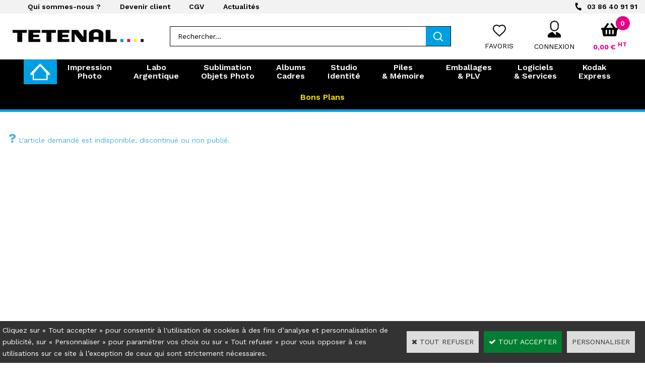

--- FILE ---
content_type: text/html
request_url: https://www.tetenal.fr/attache-triangle-laitonnee-4-16x16-cm-100-pcs-c2x35558213?PGFLngID=0
body_size: 13143
content:
<!DOCTYPE html>
<html>
<head>
<meta name="generator" content="Oxatis (www.oxatis.com)" />
<meta http-equiv="Content-Type" content="text/html; charset=ISO-8859-1" />
<meta http-equiv="Content-Language" content="fr" />
<title> </title>
<meta name="robots" content="index, follow, all" />
<meta http-equiv="Pragma" content="no-cache" />
<meta http-equiv="Expires" content="-1" />

<meta property="og:image" content="http://www.tetenal.fr/Files/134922/" />
<script>
if ('serviceWorker' in navigator) {
navigator.serviceWorker
.register('/sw.js', {
scope: '/'
})
.then(function(reg) {
if (reg.installing) {
console.warn('[SW] installing');
} else if (reg.waiting) {
console. warn ('[SW] installed');
} else if (reg.active) {
console. warn ('[SW] active');
}
})
.catch(function(error) {
console.error('[SW] Registration failed', error);
});
}
</script>

<link rel="canonical" href="https://www.tetenal.fr/PBSCProduct.asp?ItmID=0" /><link rel="StyleSheet" type="Text/css" href="Css/shared.css?v=51">
<link rel="StyleSheet" type="Text/css" href="DesignCss/bootstrap-grid.css?v=6.8">
<link id="-main-css-" rel="StyleSheet" type="Text/css" href="DesignCss/258000/267/style.css?v=2024.1.25-14.47.35">
<style type="text/css">IMG.BlackBox { border-color: #000000; }</style>
<script type="text/javascript" data-type="frontend-config">
window.oxInfos = {
	oxADContext : 0,
	oxCurrency : {mainFormat:"#&nbsp;&euro;",decSep:",",thousandsSep:".",taxMode:0,code:978},
	oxLang : 0,
	oxUser : null,
	oxAccid: 134922,
	oxCart: {
		total: 0,
		qty: 0,
		subTotalNet: 0,
		shippingOffered: 1
	},
	oxPriceConf: {
		priceIdx: null,
		vatMode: null,
		ecopartMode: null,
		ecopartAmount: 0,
		taxEngine: 0
	},
	oxProps: {
		allowCreation: false,
		decimalQty: false,
		decimalPlaces: 5
	}
};
</script>
<script type="text/javascript" data-type="frontend-frontAPI">
window.oxInfos = window.oxInfos || {};
window.oxInfos.corePublicPath = '/frontend/frontAPI/';
</script>
<script type="text/javascript" src="/frontend/frontAPI/frontAPI-es6.js?hash=3ded44ea47e09e1d31d3"></script>
<meta name="google-site-verification" content="FMHFie32sAUqQ531j6VbsAVnvx6Zui-S2Yq-ZoZdgrc"/>
<meta name="google-site-verification" content="xjvneoPBjy5TG5Vhpr2uHBYSjR5Jp7mc047MY_MzKVw"/>

<script type="text/javascript" data-type="frontend-config">
window.name = "NG_DEFER_BOOTSTRAP!";
window.appDependencies = ['oxFramework'];
window.appConfig = window.appConfig||{};
window.oxAppsConfig = {};
window.oxModulesToLoad = [];
</script>
<link rel="StyleSheet" href="/frontend/angular-1.3.15/css/oxApps.css?v=2.152.7">
<script type="text/javascript" src="/frontend/angular-1.3.15/angularFramework.js?v=2.152.7"></script>
<script type="text/javascript" src="/frontend/angular-1.3.15/i18n/angular-locale_fr-fr.js"></script>
<!-- ## APPSCORE V2 - trouble [dsc] ## -->
<script>

</script>
<script type="text/javascript" src="/frontend/scripts/oxCart6App/oxCart6App.js"></script>
<script type="text/javascript">
oxCart.popupReinsuranceWbId = 0;
</script>
<!-- ## APPSCORE V2 ## -->
<script type="text/javascript">
window.oxAppsConfig.csBackTotop= [{
	condition: '#maincontainer'
	,place: {
		tag: '<div cs cs-back-to-top trigger="100" is-app="true"><img src="Files/134922/../0/oxa-arrow-up-white-60x60.png"></div>'
		,method: 'append'
		,target: '#maincontainer'
	}
}];
</script>
<script type="text/javascript">
</script>

<script src="/frontend/angular-1.3.15/baseApp.js?v=2.152.7"></script>
<script type="text/javascript" src="/files/134922/Cfg/Appscfg-L0.js?v=2026-1-20-2&w=16202621619PM"></script>
<!-- 2021/08/20 - FA - Masque stock dans recherche 
<style type="text/css">
  #searchAnswers .PBShortTxt.PBMsgInStock {
  display:none
  }
</style>
-->
<LINK REL="SHORTCUT ICON" HREF="/Files/134922/favicon.ico"><script type="text/javascript" src="/Files/15269/cellUniformizer.js"></script>
<script src='/frontend/angular-1.3.15/modules/coolPopup/coolPopup.js'></script>
<script>
  window.appConfig.customDev= {
	  "proCategories": ['4124869','4130323','4130321','4130322','4348646','4348524','4348648','4348585']
  };
</script>
<script src="/frontend/Files/134922/react/v2.1/app.js" id="app-script"></script>

<script type="text/javascript">
	window.oxInfos=window.oxInfos||{};
	window.oxInfos.serverDatetime = '1/20/2026 3:30:46 AM';
	window.oxInfos.domain = 'https://www.tetenal.fr';
	window.oxInfos.oxProps=window.oxInfos.oxProps||{};
	window.oxInfos.oxProps.loginByCode=0;
	;

window.oxInfos=window.oxInfos||{};
window.oxInfos.oxUserAgent={mac_os:"intel mac os x 10_15_7",macintosh:"intel mac os x 10_15_7",chrome:"131",ecmascript6:true};
window.oxInfos=window.oxInfos||{};window.oxInfos.oxEnv=window.oxInfos.oxEnv||{};
window.oxInfos.oxEnv.current={platform:'frontoffice'};
window.oxInfos.oxEnv.frontoffice='prod';
window.oxInfos.oxEnv.mobile='prod';
window.oxInfos.oxEnv.admin='prod';
window.oxInfos.oxEnv.apps='prod';
window.oxInfos.oxEnv.framework='prod';
window.oxInfos.oxEnv.dev='prod';
window.oxInfos.oxEnv.api='prod';
window.oxInfos.oxEnv.sw='prod';

document.cookie = "TestCookie=1" ;
if (document.cookie == "") window.location = "BrowserError.asp?ErrCode=1" ;
else document.cookie = 'TestCookie=; expires=Thu, 01 Jan 1970 00:00:00 GMT';
function PGFOnLoad() {
	if (typeof(OxPGFOnLoad) != "undefined") OxPGFOnLoad();
	if (typeof(OxBODYOnLoad) != "undefined") OxBODYOnLoad();
}
var OxLangID = 0 ;
</script>
<noscript><center><a href="BrowserError.asp?ErrCode=2&amp;LangID=0" rel="nofollow"><img src="Images/PGFJSErrL0.gif" border="0" alt="Err"></a><br/><br/></center></noscript>
<script>window.arrayGTM = window.arrayGTM || [];window.arrayGTM.push('GTM-TSKJ29T', 'GTM-M9CGH6P');</script>
<script src="/frontend/scripts/core/gtag.min.js" defer="true"></script>
</head>
<body onload="PGFOnLoad()" class="PB">
<script type="text/javascript" src="HLAPI.js"></script>
<script type="text/javascript">
function SubmitAction( nActionID, strFormAction, nValidate, nSkipSubmit, nSkipReturn ) {
	var bResult = true ;
	if (nActionID != null) document.MForm.ActionID.value = nActionID ;
	if ((strFormAction != null) && (strFormAction != "")) document.MForm.action= strFormAction ;
	if ( nValidate ) bResult = ValidateMForm();
	if ( nSkipSubmit == null ) nSkipSubmit = 0 ;
	if ( bResult && (nSkipSubmit == 0) ) document.MForm.submit();
	if ( nSkipReturn == 1 )
		return ;
	else
		return( bResult );
}
</script> 

<script language="javascript" src="WindowAPI.js"></script>
<form style="margin-bottom:0" name="PdtForm" method="GET" action="">
<input type="hidden" name="ItmID" value="0">
<input type="hidden" name="XMLOpt1" value="-1">
<input type="hidden" name="XMLOpt2" value="-1">
<input type="hidden" name="RelatedPdtIDs" value="">
<input type="hidden" name="PackagingID" value="">
</form>
<script language="javascript">
	function GetCtrlValue(objCtrl, varDefaultValue) {
		var nResult = varDefaultValue;
		switch (objCtrl.nodeName) {
			case 'SELECT':
				nResult = objCtrl.selectedIndex;
				break;
			case undefined:
				var nItemCount = objCtrl.length;
				if (nItemCount != null)
					for (var nIdx = 0; nIdx < nItemCount; nIdx++)
						if (objCtrl[nIdx].checked) {
							nResult = nIdx;
							break;
						}
				break;
		}
		return nResult;
	}

	function GetRelatedProducts() {
		var strResult = "", strSep = "";
		var objForm = document.MForm;
		for (var i = 0; i < objForm.elements.length; i++) {
			var e = objForm.elements[i];
			if (e.type == 'checkbox')
				if (e.checked)
					if (e.name == "OxRelatedPdt") {
						strResult = strResult + strSep + e.value;
						strSep = ","
					}
		}
		return strResult;
	}

	function PostFormData(bCustomHandlerOk, nProductID, strFormAction, strCanonicalUrl) {
		var bResult = false, objCtrl, nXMLOpt1 = -1, nXMLOpt2 = -1, strRelatedPdtIDs, strURLParams, nPackagingID;

		objCtrl = document.MForm["XMLOpt1"];
		if (objCtrl) nXMLOpt1 = GetCtrlValue(objCtrl, 0);
		objCtrl = document.MForm["XMLOpt2"];
		if (objCtrl) nXMLOpt2 = GetCtrlValue(objCtrl, 0);
		strRelatedPdtIDs = GetRelatedProducts();
		objCtrl = document.MForm["PackagingID"];
		if (objCtrl) nPackagingID = parseInt(objCtrl.value, 10);

		if (bCustomHandlerOk) {
			if (window.OxAddToCart) {
				strURLParams = "ItmID=" + nProductID + (nXMLOpt1 >= 0 ? "&XMLOpt1=" + nXMLOpt1 : "") + (nXMLOpt2 >= 0 ? "&XMLOpt2=" + nXMLOpt2 : "");
				strURLParams += (strRelatedPdtIDs.length > 0 ? "&RelatedPdtIDs=" + strRelatedPdtIDs : "");
				strURLParams += (nPackagingID != undefined ? "&PackagingID=" + nPackagingID : "");
				bResult = OxAddToCart(nProductID, strURLParams);
			}
		}
		if (!bResult) {
			//alert( nXMLOpt1 + ' ' + nXMLOpt2 );
			if (strCanonicalUrl) {
				document.PdtForm.action = strCanonicalUrl;
				document.PdtForm.removeChild(document.PdtForm["ItmID"]);
			} else {
				document.PdtForm.action = strFormAction;
				document.PdtForm["ItmID"].value = nProductID;
			}
			document.PdtForm["XMLOpt1"].value = nXMLOpt1;
			document.PdtForm["XMLOpt2"].value = nXMLOpt2;
			document.PdtForm["RelatedPdtIDs"].value = strRelatedPdtIDs;
			if (nPackagingID != undefined) document.PdtForm["PackagingID"].value = nPackagingID;
			document.PdtForm.submit();
		}
	}
	function ViewOption(nPdtOptID, url) {
		PostFormData(false, nPdtOptID, "PBSCProduct.asp", url);
	}
	function AddToCart(nPdtOptID) {
		PostFormData(true, nPdtOptID, "PBShoppingCart.asp");
	}
	function OnChooseOption(url, idx, optionValueID, name) {
		document.MForm["PDTOPTVALUEID" + idx].value = optionValueID;
		document.MForm["PDTOPTVALUENAME" + idx].value = name;
		OnChangeOption(url);
	}
	function OnChangeOption(url, cbIdx) {
		var nOptIdx, objSelect, strValues = "", strSep = "", nCurIdx;
		for (nOptIdx = 0; nOptIdx < 3; nOptIdx++) {
			objSelect = document.MForm["PDTOPTVALUEID" + nOptIdx];
			if (objSelect && objSelect.type == 'hidden') {
				strValues = strValues + strSep + document.MForm["PDTOPTVALUENAME" + nOptIdx].value;
				strSep = "]|["
			}
			else if (objSelect) {
				nCurIdx = objSelect.selectedIndex;
				if (nCurIdx >= 0) {
					strValue = objSelect.options[nCurIdx].text;
					if (cbIdx == nOptIdx) {
						var optionUrl = objSelect.options[nCurIdx].getAttribute('url');
						if (optionUrl && optionUrl.length > 0) url = optionUrl;
					}
					strValues = strValues + strSep + strValue;
					strSep = "]|["
				}
			}
		}
		document.MForm["HVOptSelected"].value = strValues;
		if (url)
			document.MForm.action = url;
		SubmitAction( 1);
	}
	function OnChangePackaging() {
		SubmitAction(2);
	}
</script>

<div id="maincontainer" class="sccatalog itemdetail is-template">

	<div id="headercontainer">
		<div id="headerarea">
<div class="top-header__container">
	<div class="top-header__inner container--content-width l-ox-grid l-ox-grid--bleed l-ox-grid--justify-space-between l-ox-grid--align-center">
		<div class="top-header__block-left">
			<a href="/societe">Qui sommes-nous ?</a>
			<a href="/PBUserLogin.asp?CCode=33">Devenir client</a>
			<a href="/conditions-generales-vente">CGV</a>
			<a href="/PBHotNews.asp?PBMInit=1">Actualités</a>
		</div>
		<div class="top-header__block-right">
			<a href="/contact" class="top-header__contact"><span class="top-header__contact--media">Nous contacter </span>03 86 40 91 91</a>
		</div>
	</div>	
</div>

<div class="header-main__container">
		<div class="header-main__inner container--content-width">
			<div class="l-ox-grid l-ox-grid--bleed l-ox-grid--justify-space-between l-ox-grid--align-center">
				<div class="l-ox-grid__col-auto header-brand__container">
					<div class="header-item header-brand__inner">
						<div class="header-logo__inner"><a href="/"><img src="Files/134922/Img/03/logo.png"/></a></div>
						<span class="header-img__inner"></span>
						<div class="header-text__inner"><span id="headertext"><FONT size="2pt">Produits & Solutions pour l'Impression Photo</FONT></span></div>
					</div>
				</div>
				<div class="l-ox-grid__col header-shop-search__container">
					
					<div class="header-item header-shop-search__inner"><div id="headerSearchBlock" class="header-search-block--shopping-cart"><form action="PBSearch.asp" method="get" name="headerSearch"><input type="hidden" name="ActionID" value="1"><input type="hidden" name="CCode" value="2"><input type="hidden" name="ShowSMImg" value="1"><input type="text" onfocus="this.value='';" id="headerSearchText" name="SearchText" class="searchtext" value="Rechercher..." size="18"><button class="blockbtn" type="submit"><span>OK</span></button></form></div></div>

				</div>
				<div class="l-ox-grid__col-auto header-user-menu__container">
					<div class="header-user-menu__inner">
						<div class="l-ox-grid l-ox-grid--bleed l-ox-grid--justify-end">
							
							<div class="l-ox-grid__col-auto header-wish__container">

								<div class="header-wish__inner"><a href="/PBWishList.asp">Favoris</a></div>

							</div>
							
							<div class="l-ox-grid__col-auto header-account__container">

								<div class="header-account__inner"><a class="accountLink" href="PBUserLogin.asp?CCode=33"><span>Compte</span></a></div>

							</div>
							<div class="l-ox-grid__col-auto header-shop-cart__container">

								<div id="headerInfoCart" class="header-shop-cart__inner cs cs-zone-click">
										 <a class="cartLink" href="PBShoppingCart.asp?PBMInit=1"><span>Votre panier</span></a>
										<a href="/PBShoppingCart.asp?PBMInit=1" class="header-shop-cart__shop-cart">
										 <span id="cartItems" class="header-shop-cart__qty">
										   0</span>
										   <span class="cartPrice header-shop-cart__price">0,00&nbsp;&euro;</span>
										 </a>
								</div>
							</div>
						</div>
					</div>
				</div>
			</div>
		</div>
</div><div id="headermenu"><ul id="hmenu"><li class="begin">&nbsp;</li><li class="miimg menu-home"><a class="menu" href="/"><img src="Files/134922/Img/01/home-front-small.png"/></a></li><li class="mitext menusep" id="pmenu4406202" onmouseover="OxMenu('menu4406202',true)" onmouseout="OxMenu('menu4406202',false)"><a class="menu" id="amenu4406202" href="impression-photo-c102x4122905"><FONT size="3pt">Impression<br>Photo</FONT></a><div><ul class="submenu" id="menu4406202" onmouseover="OxSubMenu(this,true)" onmouseout="OxSubMenu(this,false)"><li class="begin">&nbsp;</li><li class="mitext wb-id:2252002"><span>menu page builder 2252002</span></li><li class="end">&nbsp;</li></ul></div></li><li class="mitext menusep" id="pmenu4406185" onmouseover="OxMenu('menu4406185',true)" onmouseout="OxMenu('menu4406185',false)"><a class="menu" id="amenu4406185" href="labo-argentique-c102x4122885"><FONT size="3pt">Labo<br>Argentique</FONT></a><div><ul class="submenu" id="menu4406185" onmouseover="OxSubMenu(this,true)" onmouseout="OxSubMenu(this,false)"><li class="begin">&nbsp;</li><li class="mitext wb-id:2252216"><span>menu page builder 2252216</span></li><li class="end">&nbsp;</li></ul></div></li><li class="mitext menusep" id="pmenu4406427" onmouseover="OxMenu('menu4406427',true)" onmouseout="OxMenu('menu4406427',false)"><a class="menu" id="amenu4406427" href="PBSCCatalog.asp?CatID=4125013"><FONT size="3pt">Sublimation<br>Objets Photo</FONT></a><div><ul class="submenu" id="menu4406427" onmouseover="OxSubMenu(this,true)" onmouseout="OxSubMenu(this,false)"><li class="begin">&nbsp;</li><li class="mitext wb-id:2252334"><span>menu page builder 2252334</span></li><li class="end">&nbsp;</li></ul></div></li><li class="mitext menusep" id="pmenu4407582" onmouseover="OxMenu('menu4407582',true)" onmouseout="OxMenu('menu4407582',false)"><a class="menu" id="amenu4407582" href="albums-cadres-c102x4125871"><FONT size="3pt">Albums<br>Cadres</FONT></a><div><ul class="submenu" id="menu4407582" onmouseover="OxSubMenu(this,true)" onmouseout="OxSubMenu(this,false)"><li class="begin">&nbsp;</li><li class="mitext wb-id:2252347"><span>menu page builder 2252347</span></li><li class="end">&nbsp;</li></ul></div></li><li class="mitext menusep" id="pmenu4407345" onmouseover="OxMenu('menu4407345',true)" onmouseout="OxMenu('menu4407345',false)"><a class="menu" id="amenu4407345" href="studio-identite-c102x4126027"><FONT size="3pt">Studio<br>Identité</FONT></a><div><ul class="submenu" id="menu4407345" onmouseover="OxSubMenu(this,true)" onmouseout="OxSubMenu(this,false)"><li class="begin">&nbsp;</li><li class="mitext wb-id:2251522"><span>menu page builder 2251522</span></li><li class="end">&nbsp;</li></ul></div></li><li class="mitext menusep" id="pmenu4411098" onmouseover="OxMenu('menu4411098',true)" onmouseout="OxMenu('menu4411098',false)"><a class="menu" id="amenu4411098" href="piles-et-memoire-c102x4130560"><FONT size="3pt">Piles<br>& Mémoire</FONT></a><div><ul class="submenu" id="menu4411098" onmouseover="OxSubMenu(this,true)" onmouseout="OxSubMenu(this,false)"><li class="begin">&nbsp;</li><li class="mitext wb-id:2252374"><span>menu page builder 2252374</span></li><li class="end">&nbsp;</li></ul></div></li><li class="mitext menusep" id="pmenu4411099" onmouseover="OxMenu('menu4411099',true)" onmouseout="OxMenu('menu4411099',false)"><a class="menu" id="amenu4411099" href="emballages-plv-c102x4130622"><FONT size="3pt">Emballages<br>& PLV</FONT></a><div><ul class="submenu" id="menu4411099" onmouseover="OxSubMenu(this,true)" onmouseout="OxSubMenu(this,false)"><li class="begin">&nbsp;</li><li class="mitext wb-id:2252390"><span>menu page builder 2252390</span></li><li class="end">&nbsp;</li></ul></div></li><li class="mitext menusep" id="pmenu4412424" onmouseover="OxMenu('menu4412424',true)" onmouseout="OxMenu('menu4412424',false)"><a class="menu" id="amenu4412424" href="logiciels-et-services-c102x4130608"><FONT size="3pt">Logiciels<br>& Services</FONT></a><div><ul class="submenu" id="menu4412424" onmouseover="OxSubMenu(this,true)" onmouseout="OxSubMenu(this,false)"><li class="begin">&nbsp;</li><li class="mitext wb-id:2252427"><span>menu page builder 2252427</span></li><li class="end">&nbsp;</li></ul></div></li><li class="mitext menusep"><a class="menu" href="http://www.tetenal.fr/portail-Kodak-Express"><FONT size="3pt">Kodak<br>Express</FONT></a></li><li class="mitext menusep"><a class="menu" href="bons-plans-c102x4328841"><FONT size="3pt" color="FFE800">Bons Plans</FONT></a></li><li class="end">&nbsp;</li></ul></div>
<script type="text/javascript">
function OxMenu(menu,display){
	var objElem=(document.getElementById)?document.getElementById(menu):document[menu];
	objElem.style.visibility=display?'visible':'hidden';
}
function OxHandleSubMenu(id,over){
	var newClass='subactive', objElem=(document.getElementById)?document.getElementById(id):document[id];
	if (!objElem) return;
	var cls = objElem.className, idx = (' '+cls+' ').indexOf(' ' + newClass + ' ');
	if (over){ if(idx<0) objElem.className=cls+(cls?' ':'')+newClass;
	}else if(idx>=0) objElem.className=objElem.className.replace(new RegExp('(\\s|^)'+newClass+'(\\s|$)'),' ');
}
function OxSubMenu(elem,over){
	OxHandleSubMenu('a'+elem.id,over);
}
</script>

		</div>
	</div>
	<div id="bodycontainer">
		<div id="bodyarea">
		<div id="bodycolumn1"></div>
		<div id="bodycolumn3"></div><!-- bodycolumn3 -->
		<div id="bodycolumn2" class="widecolumn2">
			<div id="bodydata"><!--DATA-->

<form name="MForm" method="POST" action="PBSCProduct.asp">
<input type="hidden" name="ActionID" value="0">
<input type="hidden" name="HVProductID" value="35558213">
<input type="hidden" name="HVParentID" value="0">
<input type="hidden" name="HVOptSelected" value="">
<link rel="stylesheet" type="text/css" href="/frontend/design/css/oxProductTemplatesShared.min.css"><div class="c-ox-product-detail c-ox-product-detail--template-studio-simple"><tr class="viewDetail"><td><div class="sectiondata"><div class="sectiondataarea"><TABLE border="0" width="100%" cellspacing="0" cellpadding="2"><TR><TD align="left" valign="top"><img id="iconerror" src="T.gif"><FONT class="PBErrMsg">&nbsp;L'article demandé est indisponible, discontinué ou non publié.</FONT></TD></TR></TABLE></div></div></td></tr></div>
</form>

<script type="application/ld+json" id="productData">{"@context":"http:\/\/schema.org\/","@type":"Product","name":null,"sku":null,"url":"https:\/\/www.tetenal.fr\/PBSCProduct.asp?ItmID=0","description":null,"offers":{"@type":"Offer","priceCurrency":"EUR","price":"","availability":"http:\/\/schema.org\/OutOfStock","seller":{"@type":"Thing","name":"https:\/\/www.tetenal.fr"}}}</script>


			</div> <!--bodydata -->
		</div><!-- bodycolumn2 -->
		<div class="clearbodycontainer">&nbsp;</div>
	</div><!-- bodyarea -->
	</div><!-- bodycontainer -->
	<div id="footercontainer">
		<div id="footerarea"><div id="footerblock"><div data-layout="{&quot;desktop&quot;:[6,6],&quot;tablet&quot;:[6,6],&quot;mobile&quot;:[12]}" data-jss-id="jsskzkydn" class="ox-row l-ox-row l-ox-row--no-negative l-ox-row--full-width jsskzkydn"><div class="ox-row__inner l-ox-row__inner"><div data-jss-id="jss1i6oxjh" class="ox-row__col l-ox-row__col l-ox-row__col-6 l-ox-row__col-md-6 l-ox-row__col-sm-12 jss1i6oxjh"><div data-jss-id="jssf0aehu" class="ox-div jssf0aehu"><div data-tag-name="span" data-jss-id="jssyjk1u1" class="ox-title jssyjk1u1"><span class="ox-title__inner">Inscription à la newsletter Tetenal</span></div><div data-tag-name="span" data-jss-id="jssl0qavw" class="ox-title jssl0qavw"><span class="ox-title__inner">Recevez nos informations et promotions exclusives !</span></div></div></div><div data-jss-id="jsssfmvh3" class="ox-row__col l-ox-row__col l-ox-row__col-6 l-ox-row__col-md-6 l-ox-row__col-sm-12 jsssfmvh3"><div data-jss-id="jss5pji3l" class="ox-div jss5pji3l"><div rel="hlid[=]2048[&amp;]href[=]www.tetenal.fr/PBCPPlayer.asp?ID=2430187" data-jss-id="jss3ksjnt" class="ox-button jss3ksjnt"><a class="btnmain c-button c-button--primary" href="http://www.tetenal.fr/PBCPPlayer.asp?ID=2430187" rel="hlid[=]2048[&amp;]href[=]www.tetenal.fr/PBCPPlayer.asp?ID=2430187" target="_self"><span class="c-button__inner">&#8594; Je m'abonne gratuitement aux actus Tetenal ! &#8592;</span></a></div></div></div></div></div><div data-layout="{&quot;desktop&quot;:[12],&quot;tablet&quot;:[12],&quot;mobile&quot;:[12]}" data-jss-id="jss1rkozww" class="ox-row l-ox-row l-ox-row--no-negative l-ox-row--full-width jss1rkozww"><div class="ox-row__inner l-ox-row__inner"><div data-jss-id="jss1603ekj" class="ox-row__col l-ox-row__col l-ox-row__col-12 l-ox-row__col-md-12 l-ox-row__col-sm-12 jss1603ekj"><div data-layout="{&quot;desktop&quot;:[3,3,3,3],&quot;tablet&quot;:[6,6],&quot;mobile&quot;:[12]}" data-jss-id="jsss22nw0" class="ox-row l-ox-row jsss22nw0"><div class="ox-row__inner l-ox-row__inner"><div data-jss-id="jss7b2b6n" class="ox-row__col l-ox-row__col l-ox-row__col-3 l-ox-row__col-md-6 l-ox-row__col-sm-12 jss7b2b6n"><div rel="hlid[=]128[&amp;]cpid[=]2216475[&amp;]curl[=]paiement" onclick="document.location=&#x27;paiement&#x27;" data-jss-id="jss1j5s4f0" class="ox-div reassurances__block jss1j5s4f0"><div data-jss-id="jssw1ubf" class="ox-image jssw1ubf"><img class="ox-img" src="/files/134922/img/23/paiement-100-securise.png" srcSet=""/></div><div data-tag-name="span" data-jss-id="jss168d7p7" class="ox-title reassurances__title jss168d7p7"><span class="ox-title__inner">Paiement <span style="color: #43afe3; font-weight: 600;">100% sécurisé</span></span></div><div data-tag-name="span" data-jss-id="jsscg8k09" class="ox-title jsscg8k09"><span class="ox-title__inner">Voir nos moyens de paiement</span></div></div></div><div data-jss-id="jss1d9qu10" class="ox-row__col l-ox-row__col l-ox-row__col-3 l-ox-row__col-md-6 l-ox-row__col-sm-12 jss1d9qu10"><div rel="hlid[=]128[&amp;]cpid[=]2216476" onclick="document.location=&#x27;PBCPPlayer.asp?ID=2216476&#x27;" data-jss-id="jssj25y9g" class="ox-div reassurances__block jssj25y9g"><div data-jss-id="jssnq1bp0" class="ox-image jssnq1bp0"><img class="ox-img" src="/files/134922/img/23/livraison-rapide.png" srcSet=""/></div><div data-tag-name="span" data-jss-id="jssrkyug5" class="ox-title reassurances__title jssrkyug5"><span class="ox-title__inner">Livraison <span style="color: #43afe3; font-weight: 600;">rapide</span></span></div><div data-tag-name="span" data-jss-id="jssofvrg0" class="ox-title jssofvrg0"><span class="ox-title__inner">Voir nos modalités</span></div></div></div><div data-jss-id="jss1v8bl5z" class="ox-row__col l-ox-row__col l-ox-row__col-3 l-ox-row__col-md-6 l-ox-row__col-sm-12 jss1v8bl5z"><div rel="hlid[=]128[&amp;]cpid[=]2216479[&amp;]curl[=]contact" onclick="document.location=&#x27;contact&#x27;" data-jss-id="jss1qm6jwb" class="ox-div reassurances__block jss1qm6jwb"><div data-jss-id="jss1y9moxt" class="ox-image jss1y9moxt"><a href="contact" rel="hlid[=]128[&amp;]cpid[=]2216479[&amp;]curl[=]contact" target="_self" class="ox-navigation"><img class="ox-img" src="/files/134922/img/14/contact.png" srcSet=""/></a></div><div data-tag-name="span" data-jss-id="jsscl91d3" class="ox-title reassurances__title jsscl91d3"><span class="ox-title__inner"><span style="color: #43afe3; font-weight: 600;">03 86 40 91 91</span></span></div><div data-tag-name="span" data-jss-id="jssc23ae7" class="ox-title jssc23ae7"><span class="ox-title__inner">Contactez-nous !</span></div></div></div><div data-jss-id="jss1dn0eeg" class="ox-row__col l-ox-row__col l-ox-row__col-3 l-ox-row__col-md-6 l-ox-row__col-sm-12 jss1dn0eeg"><div data-jss-id="jss15deqwl" class="ox-div reassurances__block jss15deqwl"><div data-jss-id="jss1cmardv" class="ox-image jss1cmardv"><a href="https://www.tetenal.fr/Hotline-Technique-Tetenal" rel="hlid[=]2048[&amp;]href[=]https://www.tetenal.fr/Hotline-Technique-Tetenal" target="_self" class="ox-navigation"><img class="ox-img" src="/files/134922/img/21/hotline.png" srcSet=""/></a></div><div data-tag-name="span" data-jss-id="jssj5phba" class="ox-title reassurances__title jssj5phba"><span class="ox-title__inner"><span style="color: #43afe3; font-weight: 600;"><a href="https://www.tetenal.fr/Hotline-Technique-Tetenal" rel="hlid[=]2048[&amp;]href[=]https://www.tetenal.fr/Hotline-Technique-Tetenal">Hotline Technique<br /><span style="color: #34495e;">du lundi au vendredi</span></a></span></span></div></div></div></div></div></div></div></div><div data-layout="{&quot;desktop&quot;:[12],&quot;tablet&quot;:[12],&quot;mobile&quot;:[12]}" data-jss-id="jssfrrn0m" class="ox-row l-ox-row l-ox-row--no-negative l-ox-row--full-width jssfrrn0m"><div class="ox-row__inner l-ox-row__inner"><div data-jss-id="jss11lze3o" class="ox-row__col l-ox-row__col l-ox-row__col-12 l-ox-row__col-md-12 l-ox-row__col-sm-12 jss11lze3o"><div data-layout="{&quot;desktop&quot;:[12],&quot;tablet&quot;:[12],&quot;mobile&quot;:[12]}" data-jss-id="jss1y2yja7" class="ox-row l-ox-row jss1y2yja7"><div class="ox-row__inner l-ox-row__inner"><div data-jss-id="jssazknz" class="ox-row__col l-ox-row__col l-ox-row__col-12 l-ox-row__col-md-12 l-ox-row__col-sm-12 jssazknz"><div data-jss-id="jssqbhfrf" class="ox-div jssqbhfrf"><div data-jss-id="jss1naac6r" class="ox-html jss1naac6r"><div class="ox-html__inner"><div cs="" cs-grab="" target="#footermenu"></div></div></div></div><div data-jss-id="jss1mz7ys5" class="ox-div jss1mz7ys5"><div data-jss-id="jss6xckdv" class="ox-image jss6xckdv"><img class="ox-img" src="/files/134922/img/11/logo-footer.png" srcSet=""/></div><div data-jss-id="jssg16c4d" class="ox-spacer jssg16c4d"></div><div data-jss-id="jss16vxv8o" class="ox-div jss16vxv8o"><div data-jss-id="jssos2xpl" class="ox-image social-icon jssos2xpl"><a href="https://www.facebook.com/TetenalFrance" rel="hlid[=]1[&amp;]href[=]https://www.facebook.com/TetenalFrance" target="_blank" class="ox-navigation"><img class="ox-img" src="/files/134922/img/09/facebook.png" srcSet=""/></a></div><div data-jss-id="jssuhcwn0" class="ox-image social-icon jssuhcwn0"><a href="https://www.instagram.com/tetenalfrance/?hl=fr" rel="hlid[=]1[&amp;]href[=]https://www.instagram.com/tetenalfrance/?hl=fr" target="_blank" class="ox-navigation"><img class="ox-img" src="/files/134922/img/06/instagram.png" srcSet=""/></a></div><div data-jss-id="jss1uxqhoe" class="ox-image social-icon jss1uxqhoe"><a href="https://www.linkedin.com/company/tetenal-france/" rel="hlid[=]1[&amp;]href[=]https://www.linkedin.com/company/tetenal-france/" target="_blank" class="ox-navigation"><img class="ox-img" src="/files/134922/img/09/linkedin-logo.png" srcSet=""/></a></div><div data-jss-id="jss16bd7at" class="ox-image social-icon jss16bd7at"><a href="https://www.youtube.com/channel/UCoqVyNNpHaQpETJ1fQMbxkA" rel="hlid[=]1[&amp;]href[=]https://www.youtube.com/channel/UCoqVyNNpHaQpETJ1fQMbxkA" target="_blank" class="ox-navigation"><img class="ox-img" src="/files/134922/img/23/youtube.jpg" srcSet=""/></a></div></div></div></div></div></div></div></div></div><style data-jss data-wbid="2247949" data-usage="oxPagebuilderCss">.jsskzkydn {
  padding-top: 20px;
  padding-left: 30px;
  padding-right: 30px;
  padding-bottom: 20px;
  background-color: #009FE3;
}
.jsskzkydn > .l-ox-row__inner > .l-ox-row__col {
  padding-left: 0px;
  padding-right: 0px;
}
.jsskzkydn > .l-ox-row__inner {
  max-width: calc(100% + 0px + 0px);
  margin-left: -0px;
  margin-right: -0px;
}
.jss1i6oxjh {
  display: flex;
  flex-wrap: wrap;
  align-items: flex-end;
  flex-direction: column;
  justify-content: flex-start;
}
@media screen and (max-width: 560px) {
  .jss1i6oxjh {
    display: block;
  }
}
.jssf0aehu {
  display: flex;
  align-items: flex-start;
  margin-right: 80px;
  flex-direction: column;
  justify-content: flex-start;
}
@media screen and (max-width: 560px) {
  .jssf0aehu {
    flex: 0 1 auto;
    width: 100%;
    flex-wrap: wrap;
    max-width: 700px;
    align-items: flex-end;
    align-content: stretch;
    flex-direction: row-reverse;
    justify-content: center;
  }
}
.jssyjk1u1 {
  font-size: 29px;
  margin-top: 0px;
  text-align: center;
  margin-left: 0px;
  padding-top: 0px;
  margin-right: 0px;
  padding-left: 0px;
  margin-bottom: 0px;
  padding-right: 0px;
  padding-bottom: 0px;
}
.jssyjk1u1 > .ox-title__inner {
  color: rgba(255, 255, 255, 1);
  display: block;
  font-size: 29px;
  font-weight: bold;
}
.jssl0qavw {
  font-size: 18px;
  text-align: center;
  margin-left: 0px;
  padding-top: 0px;
  margin-right: 0px;
  padding-left: 0px;
  margin-bottom: 0px;
  padding-right: 0px;
  padding-bottom: 0px;
}
.jssl0qavw > .ox-title__inner {
  color: rgba(255, 255, 255, 1);
  display: block;
  font-size: 18px;
}
.jsssfmvh3 {
  display: flex;
  align-items: flex-start;
  flex-direction: column;
  justify-content: center;
}
.jss5pji3l {
  width: 100%;
  max-width: 500px;
}
.jss3ksjnt > .btnmain.c-button {
  font-size: 18px;
}
.jss1rkozww {
  padding-top: 55px;
  padding-left: 30px;
  padding-right: 30px;
  padding-bottom: 55px;
}
.jss1rkozww > .l-ox-row__inner > .l-ox-row__col {
  padding-left: 0px;
  padding-right: 0px;
}
.jss1rkozww > .l-ox-row__inner {
  max-width: calc(100% + 0px + 0px);
  margin-left: -0px;
  margin-right: -0px;
}

.jsss22nw0 {
  width: 100%;
  max-width: 1510px;
}
.jsss22nw0 > .l-ox-row__inner > .l-ox-row__col {
  padding-left: 15px;
  padding-right: 15px;
}
.jsss22nw0 > .l-ox-row__inner {
  max-width: calc(100% + 15px + 15px);
  margin-left: -15px;
  margin-right: -15px;
}

.jss1j5s4f0 {
  display: flex;
  align-items: center;
  flex-direction: column;
  justify-content: center;
}

.jss168d7p7 {
  font-size: 20px;
  margin-top: 0px;
  margin-left: 0px;
  padding-top: 0px;
  margin-right: 0px;
  padding-left: 0px;
  margin-bottom: 0px;
  padding-right: 0px;
  padding-bottom: 0px;
}
.jss168d7p7 > .ox-title__inner {
  display: block;
  font-size: 20px;
}
.jsscg8k09 {
  font-size: 16px;
  margin-top: 0px;
  margin-left: 0px;
  padding-top: 0px;
  margin-right: 0px;
  padding-left: 0px;
  margin-bottom: 0px;
  padding-right: 0px;
  padding-bottom: 0px;
}
.jsscg8k09 > .ox-title__inner {
  display: block;
  font-size: 16px;
}

.jssj25y9g {
  display: flex;
  align-items: center;
  flex-direction: column;
  justify-content: center;
}

.jssrkyug5 {
  font-size: 20px;
  margin-top: 0px;
  margin-left: 0px;
  padding-top: 0px;
  margin-right: 0px;
  padding-left: 0px;
  margin-bottom: 0px;
  padding-right: 0px;
  padding-bottom: 0px;
}
.jssrkyug5 > .ox-title__inner {
  display: block;
  font-size: 20px;
}
.jssofvrg0 {
  font-size: 16px;
  margin-top: 0px;
  margin-left: 0px;
  padding-top: 0px;
  margin-right: 0px;
  padding-left: 0px;
  margin-bottom: 0px;
  padding-right: 0px;
  padding-bottom: 0px;
}
.jssofvrg0 > .ox-title__inner {
  display: block;
  font-size: 16px;
}
@media screen and (max-width: 1024px) {
  .jss1v8bl5z {
    padding-top: 35px;
  }
}
.jss1qm6jwb {
  display: flex;
  align-items: center;
  flex-direction: column;
  justify-content: center;
}

.jsscl91d3 {
  font-size: 20px;
  margin-top: 0px;
  margin-left: 0px;
  padding-top: 0px;
  margin-right: 0px;
  padding-left: 0px;
  margin-bottom: 0px;
  padding-right: 0px;
  padding-bottom: 0px;
}
.jsscl91d3 > .ox-title__inner {
  display: block;
  font-size: 20px;
}
.jssc23ae7 {
  font-size: 16px;
  margin-top: 0px;
  margin-left: 0px;
  padding-top: 0px;
  margin-right: 0px;
  padding-left: 0px;
  margin-bottom: 0px;
  padding-right: 0px;
  padding-bottom: 0px;
}
.jssc23ae7 > .ox-title__inner {
  display: block;
  font-size: 16px;
}
@media screen and (max-width: 1024px) {
  .jss1dn0eeg {
    padding-top: 35px;
  }
}
.jss15deqwl {
  display: flex;
  align-items: center;
  flex-direction: column;
  justify-content: center;
}

.jssj5phba {
  font-size: 20px;
  margin-top: 0px;
  text-align: center;
  margin-left: 0px;
  padding-top: 0px;
  margin-right: 0px;
  padding-left: 0px;
  margin-bottom: 0px;
  padding-right: 0px;
  padding-bottom: 0px;
}
.jssj5phba > .ox-title__inner {
  display: block;
  font-size: 20px;
}
.jssfrrn0m {
  padding-left: 30px;
  margin-bottom: 30px;
  padding-right: 30px;
}
.jssfrrn0m > .l-ox-row__inner > .l-ox-row__col {
  padding-left: 0px;
  padding-right: 0px;
}
.jssfrrn0m > .l-ox-row__inner {
  max-width: calc(100% + 0px + 0px);
  margin-left: -0px;
  margin-right: -0px;
}

.jss1y2yja7 {
  width: 100%;
  max-width: 1530px;
}
.jss1y2yja7 > .l-ox-row__inner > .l-ox-row__col {
  padding-left: 15px;
  padding-right: 15px;
}
.jss1y2yja7 > .l-ox-row__inner {
  max-width: calc(100% + 15px + 15px);
  margin-left: -15px;
  margin-right: -15px;
}
.jssazknz {
  display: flex;
  align-items: center;
}




.jssg16c4d {
  height: 30px;
}
.jss16vxv8o {
  display: flex;
  margin-left: 60px;
}

.jssuhcwn0 {
  margin-left: 17px;
  margin-right: 17px;
}

.jss16bd7at {
  margin-left: 17px;
  margin-right: 17px;
}</style><style data-jss id="oxPagebuilderCustomCss__jssl0qavw">.jssl0qavw {
	font-family: 'Open Sans', sans-serif;
}</style><style data-jss id="oxPagebuilderCustomCss__jss5pji3l">.jss5pji3l .newstagline, .jss5pji3l p {
	display: none;
}

.jss5pji3l .ox-newsletter-wrapper {
	max-width: 100%;
	width: 100%;
}

.jss5pji3l #blocknewsletter {
	margin: 0 auto;
	text-align: center;
}

.jss5pji3l .blockarea {
	max-width: 700px;
	display: -webkit-box;
	display: -webkit-flex;
	display: -ms-flexbox;
	display: flex;
	-webkit-box-align: center;
	-webkit-align-items: center;
	    -ms-flex-align: center;
	        align-items: center;
	margin: 0 auto;
}

.jss5pji3l .blockarea #newsformEmail, .jss5pji3l .blockarea #couponformcode {
	height: 60px;
	line-height: 60px;
	font-size: 18px;
	font-family: 'Open Sans';
	color: #333333;
	padding-left: 30px;
	-webkit-box-flex: 1;
	-webkit-flex: 1;
	    -ms-flex: 1;
	        flex: 1;
	max-width: 100%;
}

.jss5pji3l .blockshortcut .blockbtn {
	background-color: #FFED00;
	height: 60px;
	line-height: 60px;
	font-size: 18px;
	font-family: 'Open Sans';
	color: #333333;
	border-radius: 0;
	margin: 0;
	border: 1px solid #FFED00;
}

.jss5pji3l .blockshortcut .blockbtn:hover {
	background-color: black;
	color: white;
	border: 1px solid black;
}
</style><style data-jss id="oxPagebuilderCustomCss__jsss22nw0">.jsss22nw0 {
	font-family: 'Open Sans', sans-serif;
}


.jsss22nw0 .ox-row__inner.l-ox-row__inner{
	-webkit-box-align: baseline;
	-webkit-align-items: baseline;
	    -ms-flex-align: baseline;
	        align-items: baseline;
}

.jsss22nw0 .reassurances__block {
	-webkit-transition: all .3s ease-in-out;
	transition: all .3s ease-in-out;
	cursor: pointer;
}

.jsss22nw0 .reassurances__block:hover {
	opacity: .7;
}
</style><style data-jss id="oxPagebuilderCustomCss__jss1j5s4f0">.jss1j5s4f0 .ox-img {
	display: block;
}
</style><style data-jss id="oxPagebuilderCustomCss__jssj25y9g">.jssj25y9g .ox-img {
	display: block;
}</style><style data-jss id="oxPagebuilderCustomCss__jss1qm6jwb">.jss1qm6jwb .ox-img {
	display: block;
}</style><style data-jss id="oxPagebuilderCustomCss__jss15deqwl">.jss15deqwl .ox-img {
	display: block;
}</style><style data-jss id="oxPagebuilderCustomCss__jssqbhfrf">.jssqbhfrf {
	-webkit-box-flex: 1;
	-webkit-flex: 1;
	    -ms-flex: 1;
	        flex: 1;
}</style><style data-jss id="oxPagebuilderCustomCss__jss6xckdv">.jss6xckdv .ox-img {
	display: block;
}</style><style data-jss id="oxPagebuilderCustomCss__jss16vxv8o">.jss16vxv8o .social-icon {
	-webkit-transition: all .3s ease-in-out;
	transition: all .3s ease-in-out;
	cursor: pointer;
}

.jss16vxv8o .social-icon:hover {
	opacity: .7;
}</style><style data-jss id="oxPagebuilderCustomCss__jssos2xpl">.jssos2xpl .ox-img {
	display: block;
}</style><style data-jss id="oxPagebuilderCustomCss__jssuhcwn0">.jssuhcwn0 .ox-img {
	display: block;
}</style><style data-jss id="oxPagebuilderCustomCss__jss1uxqhoe">.jss1uxqhoe .ox-img {
	display: block;
}</style><style data-jss id="oxPagebuilderCustomCss__jss16bd7at">.jss16bd7at .ox-img {
	display: block;
}</style>

<!--- LT - 09/02/22 - requête 00086356 --->
<script>
function changeLinkBtnCreateAccount(){
	var btnCreateAccount = document.getElementById("btnCreateAccount");
	btnCreateAccount.href ="/PBCPPlayer.asp?ADContext=1&ID=2266778";
}
changeLinkBtnCreateAccount();
</script></div><div id="footermenu"><ul id="fmenu"><li class="begin">&nbsp;</li><li class="mititle"><span>CATALOGUE</span></li><li class="mitext menusep"><a class="menu" href="marques-partenaires">Marques partenaires</a></li><li class="mitext menusep"><a class="menu" href="nouveautes-c102x4134749">Nouveautés</a></li><li class="mitext menusep"><a class="menu" href="destockage-c102x4135631">Destockage</a></li><li class="misep"></li><li class="mititle"><span>A PROPOS</span></li><li class="mitext menusep"><a class="menu" href="societe">Qui sommes nous ?</a></li><li class="mitext menusep"><a class="menu" href="livraison">Modes de livraison</a></li><li class="mitext menusep"><a class="menu" href="paiement">Moyens de paiement</a></li><li class="misep"></li><li class="mititle"><span>SERVICE CLIENT</span></li><li class="mitext menusep"><a class="menu" href="contact">Nous contacter</a></li><li class="mitext menusep"><a class="menu" href="https://www.tetenal.fr/Hotline-Technique-Tetenal">Hotline Technique TETENAL</a></li><li class="mitext menusep"><a class="menu" href="conditions-generales-vente">Conditions Générales de Vente</a></li><li class="mitext menusep"><a class="menu" href="PBCPPlayer.asp?ID=2248562">Mentions légales</a></li><li class="mitext menusep"><a class="menu" href="https://tetenal.oxatis.com/PBHotNews.asp">Actualités</a></li><li class="mitext menusep"><a class="menu" href="PBCPPlayer.asp?ID=2319562">Profils ICC</a></li><li class="mitext menusep"><a class="menu" href="http://www.tetenal.fr/PBCPPlayer.asp?ID=2412098">Accès réservé</a></li><li class="misep"></li><li class="mititle"><span>DONNÉES PERSONNELLES</span></li><li class="mitext menusep"><a class="menu" href="PBCPPlayer.asp?ID=2248556">Politique de confidentialité</a></li><li class="mitext menusep"><a class="menu" href="traitement-donnees">Limitation traitement des données</a></li><li class="mitext menusep"><a class="menu" href="droit-oubli">Droit à l’oubli</a></li><li class="mitext menusep"><a class="menu" href="portabilite-donnees">Portabilité de vos données</a></li><li class="end">&nbsp;</li></ul></div><div id="copyright"><span>© 2021 Tetenal - Solutions photo pour les pro. Imprimante, matériel, logiciel - Tous droits réservés</span></div><div id="poweredby"><a href="https://www.oxatis.com/?utm_source=reputation&utm_medium=bottom-link&utm_campaign=www.tetenal.fr" rel="nofollow" target="_blank"><span>Oxatis - création sites E-Commerce</span></a></div></div>
	</div>
</div><!-- maincontainer -->

<script type="text/javascript" id="oxStatRecorder" defer>
(function () {
	var oxStatRecorder = document.getElementById('oxStatRecorder');
	if (oxStatRecorder) {
		var img = document.createElement('img');
		img.border = 0;
		img.width = 1;
		img.height = 1;
		img.src = 'StatRecorder.asp?AccountID=134922&ADMode=&SessionID=126469644&CCode=2&ViewCode=&WPID=0&CatID=0&ItemID=35558213&PBLangID=0&StatVal1=12646&StatVal2=1';
		oxStatRecorder.parentNode.insertBefore(img, oxStatRecorder.nextSibling);
	}
})()
</script>
<noscript><img src="StatRecorder.asp?AccountID=134922&amp;ADMode=&amp;SessionID=126469644&amp;CCode=2&amp;ViewCode=&amp;WPID=0&amp;CatID=0&amp;ItemID=35558213&amp;PBLangID=0&amp;StatVal1=12646&amp;StatVal2=2" border="0" width="1" height="1" /></noscript>

<script type="text/javascript">
var OxPdtId = 0;
var OxPdtName = '';
var OxPdtPrice = '';
var OxPdtUrl = '/PBSCProduct.asp?ItmID=0';
var OxPdtImgUrl = '';
</script>

<script type="text/javascript">
var OxCompName = "SCCatalog" ; 
var OxPageName = " " ;
var OxCatName = ""; 
var OxCatID1 = null;
var OxCatID2 = null;
var OxCatID3 = null;
var OxCategories = [];
</script>
<script type="text/javascript" src="Javascript/OxRealTimeSearch.js?_v=1.3"></script></body></html>

--- FILE ---
content_type: application/javascript
request_url: https://www.tetenal.fr/frontend/Files/134922/react/v2.1/400.js?hash=5c70b22c092364759fdf
body_size: 4531
content:
"use strict";(self.webpackChunkcs_134922_tetenal=self.webpackChunkcs_134922_tetenal||[]).push([[400],{400:function(e,n,t){t.r(n),t.d(n,{render:function(){return F},hydrate:function(){return R},createElement:function(){return v},h:function(){return v},Fragment:function(){return k},createRef:function(){return m},isValidElement:function(){return o},Component:function(){return g},cloneElement:function(){return H},createContext:function(){return B},toChildArray:function(){return P},_unmount:function(){return L},options:function(){return l}});var l,o,r,_,u,i,c,s,f={},p=[],a=/acit|ex(?:s|g|n|p|$)|rph|grid|ows|mnc|ntw|ine[ch]|zoo|^ord|itera/i;function d(e,n){for(var t in n)e[t]=n[t];return e}function h(e){var n=e.parentNode;n&&n.removeChild(e)}function v(e,n,t){var l,o=arguments,r={};for(l in n)"key"!==l&&"ref"!==l&&(r[l]=n[l]);if(arguments.length>3)for(t=[t],l=3;l<arguments.length;l++)t.push(o[l]);if(null!=t&&(r.children=t),"function"==typeof e&&null!=e.defaultProps)for(l in e.defaultProps)void 0===r[l]&&(r[l]=e.defaultProps[l]);return y(e,r,n&&n.key,n&&n.ref,null)}function y(e,n,t,o,r){var _={type:e,props:n,key:t,ref:o,__k:null,__:null,__b:0,__e:null,__d:void 0,__c:null,constructor:void 0,__v:r};return null==r&&(_.__v=_),l.vnode&&l.vnode(_),_}function m(){return{}}function k(e){return e.children}function g(e,n){this.props=e,this.context=n}function b(e,n){if(null==n)return e.__?b(e.__,e.__.__k.indexOf(e)+1):null;for(var t;n<e.__k.length;n++)if(null!=(t=e.__k[n])&&null!=t.__e)return t.__e;return"function"==typeof e.type?b(e):null}function C(e){var n,t;if(null!=(e=e.__)&&null!=e.__c){for(e.__e=e.__c.base=null,n=0;n<e.__k.length;n++)if(null!=(t=e.__k[n])&&null!=t.__e){e.__e=e.__c.base=t.__e;break}return C(e)}}function w(e){(!e.__d&&(e.__d=!0)&&r.push(e)&&!_++||i!==l.debounceRendering)&&((i=l.debounceRendering)||u)(x)}function x(){for(var e;_=r.length;)e=r.sort((function(e,n){return e.__v.__b-n.__v.__b})),r=[],e.some((function(e){var n,t,l,o,r,_,u;e.__d&&(_=(r=(n=e).__v).__e,(u=n.__P)&&(t=[],(l=d({},r)).__v=l,o=A(u,r,l,n.__n,void 0!==u.ownerSVGElement,null,t,null==_?b(r):_),D(t,r),o!=_&&C(r)))}))}function S(e,n,t,l,o,r,_,u,i,c){var s,a,d,v,m,g,C,w,x,S=l&&l.__k||p,P=S.length;for(i==f&&(i=null!=_?_[0]:P?b(l,0):null),t.__k=[],s=0;s<n.length;s++)if(null!=(v=t.__k[s]=null==(v=n[s])||"boolean"==typeof v?null:"string"==typeof v||"number"==typeof v?y(null,v,null,null,v):Array.isArray(v)?y(k,{children:v},null,null,null):null!=v.__e||null!=v.__c?y(v.type,v.props,v.key,null,v.__v):v)){if(v.__=t,v.__b=t.__b+1,null===(d=S[s])||d&&v.key==d.key&&v.type===d.type)S[s]=void 0;else for(a=0;a<P;a++){if((d=S[a])&&v.key==d.key&&v.type===d.type){S[a]=void 0;break}d=null}if(m=A(e,v,d=d||f,o,r,_,u,i,c),(a=v.ref)&&d.ref!=a&&(w||(w=[]),d.ref&&w.push(d.ref,null,v),w.push(a,v.__c||m,v)),null!=m){if(null==C&&(C=m),x=void 0,void 0!==v.__d)x=v.__d,v.__d=void 0;else if(_==d||m!=i||null==m.parentNode){e:if(null==i||i.parentNode!==e)e.appendChild(m),x=null;else{for(g=i,a=0;(g=g.nextSibling)&&a<P;a+=2)if(g==m)break e;e.insertBefore(m,i),x=i}"option"==t.type&&(e.value="")}i=void 0!==x?x:m.nextSibling,"function"==typeof t.type&&(t.__d=i)}else i&&d.__e==i&&i.parentNode!=e&&(i=b(d))}if(t.__e=C,null!=_&&"function"!=typeof t.type)for(s=_.length;s--;)null!=_[s]&&h(_[s]);for(s=P;s--;)null!=S[s]&&L(S[s],S[s]);if(w)for(s=0;s<w.length;s++)W(w[s],w[++s],w[++s])}function P(e){return null==e||"boolean"==typeof e?[]:Array.isArray(e)?p.concat.apply([],e.map(P)):[e]}function N(e,n,t){"-"===n[0]?e.setProperty(n,t):e[n]="number"==typeof t&&!1===a.test(n)?t+"px":null==t?"":t}function E(e,n,t,l,o){var r,_,u,i,c;if(o?"className"===n&&(n="class"):"class"===n&&(n="className"),"style"===n)if(r=e.style,"string"==typeof t)r.cssText=t;else{if("string"==typeof l&&(r.cssText="",l=null),l)for(i in l)t&&i in t||N(r,i,"");if(t)for(c in t)l&&t[c]===l[c]||N(r,c,t[c])}else"o"===n[0]&&"n"===n[1]?(_=n!==(n=n.replace(/Capture$/,"")),u=n.toLowerCase(),n=(u in e?u:n).slice(2),t?(l||e.addEventListener(n,U,_),(e.l||(e.l={}))[n]=t):e.removeEventListener(n,U,_)):"list"!==n&&"tagName"!==n&&"form"!==n&&"type"!==n&&"size"!==n&&!o&&n in e?e[n]=null==t?"":t:"function"!=typeof t&&"dangerouslySetInnerHTML"!==n&&(n!==(n=n.replace(/^xlink:?/,""))?null==t||!1===t?e.removeAttributeNS("http://www.w3.org/1999/xlink",n.toLowerCase()):e.setAttributeNS("http://www.w3.org/1999/xlink",n.toLowerCase(),t):null==t||!1===t&&!/^ar/.test(n)?e.removeAttribute(n):e.setAttribute(n,t))}function U(e){this.l[e.type](l.event?l.event(e):e)}function A(e,n,t,o,r,_,u,i,c){var s,f,p,a,h,v,y,m,b,C,w,x=n.type;if(void 0!==n.constructor)return null;(s=l.__b)&&s(n);try{e:if("function"==typeof x){if(m=n.props,b=(s=x.contextType)&&o[s.__c],C=s?b?b.props.value:s.__:o,t.__c?y=(f=n.__c=t.__c).__=f.__E:("prototype"in x&&x.prototype.render?n.__c=f=new x(m,C):(n.__c=f=new g(m,C),f.constructor=x,f.render=M),b&&b.sub(f),f.props=m,f.state||(f.state={}),f.context=C,f.__n=o,p=f.__d=!0,f.__h=[]),null==f.__s&&(f.__s=f.state),null!=x.getDerivedStateFromProps&&(f.__s==f.state&&(f.__s=d({},f.__s)),d(f.__s,x.getDerivedStateFromProps(m,f.__s))),a=f.props,h=f.state,p)null==x.getDerivedStateFromProps&&null!=f.componentWillMount&&f.componentWillMount(),null!=f.componentDidMount&&f.__h.push(f.componentDidMount);else{if(null==x.getDerivedStateFromProps&&m!==a&&null!=f.componentWillReceiveProps&&f.componentWillReceiveProps(m,C),!f.__e&&null!=f.shouldComponentUpdate&&!1===f.shouldComponentUpdate(m,f.__s,C)||n.__v===t.__v){for(f.props=m,f.state=f.__s,n.__v!==t.__v&&(f.__d=!1),f.__v=n,n.__e=t.__e,n.__k=t.__k,f.__h.length&&u.push(f),s=0;s<n.__k.length;s++)n.__k[s]&&(n.__k[s].__=n);break e}null!=f.componentWillUpdate&&f.componentWillUpdate(m,f.__s,C),null!=f.componentDidUpdate&&f.__h.push((function(){f.componentDidUpdate(a,h,v)}))}f.context=C,f.props=m,f.state=f.__s,(s=l.__r)&&s(n),f.__d=!1,f.__v=n,f.__P=e,s=f.render(f.props,f.state,f.context),null!=f.getChildContext&&(o=d(d({},o),f.getChildContext())),p||null==f.getSnapshotBeforeUpdate||(v=f.getSnapshotBeforeUpdate(a,h)),w=null!=s&&s.type==k&&null==s.key?s.props.children:s,S(e,Array.isArray(w)?w:[w],n,t,o,r,_,u,i,c),f.base=n.__e,f.__h.length&&u.push(f),y&&(f.__E=f.__=null),f.__e=!1}else null==_&&n.__v===t.__v?(n.__k=t.__k,n.__e=t.__e):n.__e=T(t.__e,n,t,o,r,_,u,c);(s=l.diffed)&&s(n)}catch(e){n.__v=null,l.__e(e,n,t)}return n.__e}function D(e,n){l.__c&&l.__c(n,e),e.some((function(n){try{e=n.__h,n.__h=[],e.some((function(e){e.call(n)}))}catch(e){l.__e(e,n.__v)}}))}function T(e,n,t,l,o,r,_,u){var i,c,s,a,d,h=t.props,v=n.props;if(o="svg"===n.type||o,null!=r)for(i=0;i<r.length;i++)if(null!=(c=r[i])&&((null===n.type?3===c.nodeType:c.localName===n.type)||e==c)){e=c,r[i]=null;break}if(null==e){if(null===n.type)return document.createTextNode(v);e=o?document.createElementNS("http://www.w3.org/2000/svg",n.type):document.createElement(n.type,v.is&&{is:v.is}),r=null,u=!1}if(null===n.type)h!==v&&e.data!=v&&(e.data=v);else{if(null!=r&&(r=p.slice.call(e.childNodes)),s=(h=t.props||f).dangerouslySetInnerHTML,a=v.dangerouslySetInnerHTML,!u){if(null!=r)for(h={},d=0;d<e.attributes.length;d++)h[e.attributes[d].name]=e.attributes[d].value;(a||s)&&(a&&s&&a.__html==s.__html||(e.innerHTML=a&&a.__html||""))}(function(e,n,t,l,o){var r;for(r in t)"children"===r||"key"===r||r in n||E(e,r,null,t[r],l);for(r in n)o&&"function"!=typeof n[r]||"children"===r||"key"===r||"value"===r||"checked"===r||t[r]===n[r]||E(e,r,n[r],t[r],l)})(e,v,h,o,u),a?n.__k=[]:(i=n.props.children,S(e,Array.isArray(i)?i:[i],n,t,l,"foreignObject"!==n.type&&o,r,_,f,u)),u||("value"in v&&void 0!==(i=v.value)&&i!==e.value&&E(e,"value",i,h.value,!1),"checked"in v&&void 0!==(i=v.checked)&&i!==e.checked&&E(e,"checked",i,h.checked,!1))}return e}function W(e,n,t){try{"function"==typeof e?e(n):e.current=n}catch(e){l.__e(e,t)}}function L(e,n,t){var o,r,_;if(l.unmount&&l.unmount(e),(o=e.ref)&&(o.current&&o.current!==e.__e||W(o,null,n)),t||"function"==typeof e.type||(t=null!=(r=e.__e)),e.__e=e.__d=void 0,null!=(o=e.__c)){if(o.componentWillUnmount)try{o.componentWillUnmount()}catch(e){l.__e(e,n)}o.base=o.__P=null}if(o=e.__k)for(_=0;_<o.length;_++)o[_]&&L(o[_],n,t);null!=r&&h(r)}function M(e,n,t){return this.constructor(e,t)}function F(e,n,t){var o,r,_;l.__&&l.__(e,n),r=(o=t===c)?null:t&&t.__k||n.__k,e=v(k,null,[e]),_=[],A(n,(o?n:t||n).__k=e,r||f,f,void 0!==n.ownerSVGElement,t&&!o?[t]:r?null:n.childNodes.length?p.slice.call(n.childNodes):null,_,t||f,o),D(_,e)}function R(e,n){F(e,n,c)}function H(e,n){var t,l;for(l in n=d(d({},e.props),n),arguments.length>2&&(n.children=p.slice.call(arguments,2)),t={},n)"key"!==l&&"ref"!==l&&(t[l]=n[l]);return y(e.type,t,n.key||e.key,n.ref||e.ref,null)}function B(e){var n={},t={__c:"__cC"+s++,__:e,Consumer:function(e,n){return e.children(n)},Provider:function(e){var l,o=this;return this.getChildContext||(l=[],this.getChildContext=function(){return n[t.__c]=o,n},this.shouldComponentUpdate=function(e){o.props.value!==e.value&&l.some((function(n){n.context=e.value,w(n)}))},this.sub=function(e){l.push(e);var n=e.componentWillUnmount;e.componentWillUnmount=function(){l.splice(l.indexOf(e),1),n&&n.call(e)}}),e.children}};return t.Consumer.contextType=t,t.Provider.__=t,t}l={__e:function(e,n){for(var t,l;n=n.__;)if((t=n.__c)&&!t.__)try{if(t.constructor&&null!=t.constructor.getDerivedStateFromError&&(l=!0,t.setState(t.constructor.getDerivedStateFromError(e))),null!=t.componentDidCatch&&(l=!0,t.componentDidCatch(e)),l)return w(t.__E=t)}catch(n){e=n}throw e}},o=function(e){return null!=e&&void 0===e.constructor},g.prototype.setState=function(e,n){var t;t=this.__s!==this.state?this.__s:this.__s=d({},this.state),"function"==typeof e&&(e=e(t,this.props)),e&&d(t,e),null!=e&&this.__v&&(n&&this.__h.push(n),w(this))},g.prototype.forceUpdate=function(e){this.__v&&(this.__e=!0,e&&this.__h.push(e),w(this))},g.prototype.render=k,r=[],_=0,u="function"==typeof Promise?Promise.prototype.then.bind(Promise.resolve()):setTimeout,c=f,s=0}}]);